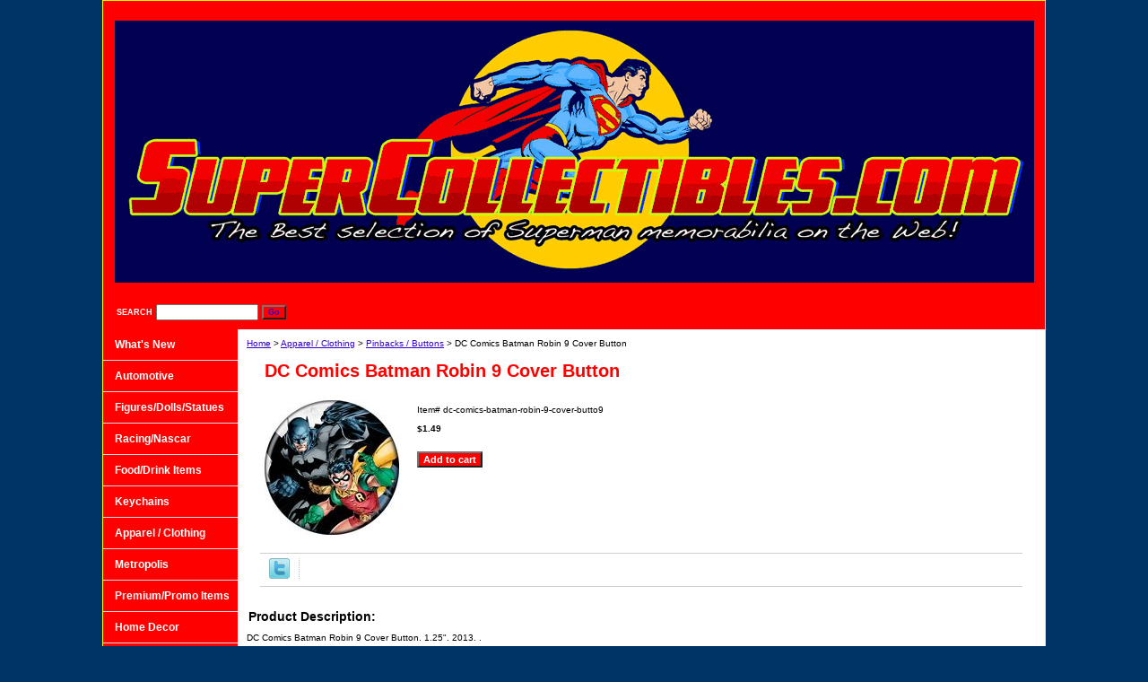

--- FILE ---
content_type: text/html
request_url: http://www.supermansouvenirs.com/dc-comics-batman-robin-9-cover-butto9.html
body_size: 4209
content:
<!DOCTYPE html PUBLIC "-//W3C//DTD XHTML 1.0 Strict//EN" "http://www.w3.org/TR/xhtml1/DTD/xhtml1-strict.dtd"><html><head>
<link rel="image_src" href="https://s.turbifycdn.com/aah/yhst-87166589045438/dc-comics-batman-robin-9-cover-button-19.gif" />
<meta property="og:image" content="https://s.turbifycdn.com/aah/yhst-87166589045438/dc-comics-batman-robin-9-cover-button-19.gif" />
<title>DC Comics Batman Robin 9 Cover Button</title><meta name="Description" content="DC Comics Batman Robin 9 Cover Button. 1.25&amp;quot;. 2013.
." /><link rel="stylesheet" type="text/css" href="css-base.css" /><link rel="stylesheet" type="text/css" href="css-element.css" /><link rel="stylesheet" type="text/css" href="css-contents.css" /><link rel="stylesheet" type="text/css" href="css-edits.css" /></head><body class="vertical" id="itemtype"><script type="text/javascript" id="yfc_loader" src="https://turbifycdn.com/store/migration/loader-min-1.0.34.js?q=yhst-87166589045438&ts=1748535822&p=1&h=order.store.turbify.net"></script> <div id="ys_superbar">
	   <div id="ys_cpers">
		<div id="yscp_welcome_msg"></div>
		<div id="yscp_signin_link"></div>
		<div id="yscp_myaccount_link"></div>
		<div id="yscp_signout_link"></div>
	   </div>
	   <div id="yfc_mini"></div>
	   <div class="ys_clear"></div>
	</div>
      <div id="container"><div id="header"><ul id="nav-general"><li><a href="index.html">home</a></li><li><a href="info.html">About Us</a></li><li><a href="privacypolicy.html">Privacy Policy</a></li><li><a href="mailto:sales@supercollectibles.com">Send Email</a></li><li><a href="https://order.store.turbify.net/yhst-87166589045438/cgi-bin/wg-order?yhst-87166589045438">View Cart</a></li></ul><br class="clear" /><h3 id="brandmark"><a href="index.html" title=""><img src="https://s.turbifycdn.com/aah/yhst-87166589045438/apparel-clothing-1.gif" width="1025" height="292" border="0" hspace="0" vspace="0" alt="" /></a></h3></div><form method="GET" action="//search.store.yahoo.com/cgi-bin/nsearch" name="searcharea" id="searcharea"><fieldset><label class="labelfield" for="searchfield"><span>Search</span><input name="query" type="text" id="query" /></label><label class="buttonlabel" for="searchsubmit"><input name="searchsubmit" type="submit" value="Go" class="ys_primary" id="searchsubmit" /><input name="vwcatalog" type="hidden" value="yhst-87166589045438" /></label></fieldset><input type="hidden" name=".autodone" value="http://www.supermansouvenirs.com/dc-comics-batman-robin-9-cover-butto9.html" /></form><div id="bodyshell"><div id="bodycontent"><div class="breadcrumbs"><a href="index.html">Home</a> &gt; <a href="apparel--clothing.html">Apparel / Clothing</a> &gt; <a href="pibu.html">Pinbacks / Buttons</a> &gt; DC Comics Batman Robin 9 Cover Button</div><div id="contentarea"><div><h1 id="item-contenttitle">DC Comics Batman Robin 9 Cover Button</h1><div id="itemarea"><img src="https://s.turbifycdn.com/aah/yhst-87166589045438/dc-comics-batman-robin-9-cover-button-23.gif" width="150" height="150" border="0" hspace="0" vspace="0" alt="DC Comics Batman Robin 9 Cover Button" class="image-l" title="DC Comics Batman Robin 9 Cover Button" /><div class="itemform productInfo"><form method="POST" action="https://order.store.turbify.net/yhst-87166589045438/cgi-bin/wg-order?yhst-87166589045438+dc-comics-batman-robin-9-cover-butto9"><div class="code">Item# <em>dc-comics-batman-robin-9-cover-butto9</em></div><div class="price-bold">$1.49</div><input type="submit" value="Add to cart" class="ys_primary" title="Add to cart" /><input name="vwcatalog" type="hidden" value="yhst-87166589045438" /><input name="vwitem" type="hidden" value="dc-comics-batman-robin-9-cover-butto9" /><input type="hidden" name=".autodone" value="http://www.supermansouvenirs.com/dc-comics-batman-robin-9-cover-butto9.html" /></form></div><div style="clear:both"></div><div class="ys_promoitempage" id="ys_promoitempage" itemid="dc-comics-batman-robin-9-cover-butto9" itemcode="dc-comics-batman-robin-9-cover-butto9" categoryflag="0"></div>
<script language="javascript">
document.getElementsByTagName('html')[0].setAttribute('xmlns:og', 'http://opengraphprotocol.org/schema/');
</script>
<div id="ys_social_top_hr"></div>
<div id="ys_social_media">
<div id="ys_social_tweet">
<script language="javascript">function tweetwindowopen(url,width,height){var left=parseInt((screen.availWidth/2)-(width/2));var top=parseInt((screen.availHeight/2)-(height/2));var prop="width="+width+",height="+height+",left="+left+",top="+top+",screenX="+left+",screenY="+top;window.open (NULL, url,'tweetwindow',prop);}</script>
<a href="javascript:void(0);" title="Tweet"><img id="ys_social_custom_tweet_icon" src="https://s.turbifycdn.com/ae/store/secure/twitter.png" onClick="tweetwindowopen('https://twitter.com/share?count=none&text=DC+Comics+Batman+Robin+9+Cover+Button+%23SuperCollectibles&url=http%3a//www.supermansouvenirs.com/dc-comics-batman-robin-9-cover-butto9.html',550, 514)"></a></div>
<!--[if gt IE 6]>
<div id="ys_social_v_separator"><img src="https://s.turbifycdn.com/ae/store/secure/v-separator.gif"></div>
<![endif]-->
<!--[if !IE]><!-->
<div id="ys_social_v_separator"><img src="https://s.turbifycdn.com/ae/store/secure/v-separator.gif"></div>
<!--<![endif]-->
<div id="ys_social_fblike">
<!--[if gt IE 6]>
<script language="javascript">
document.getElementsByTagName('html')[0].setAttribute('xmlns:fb', 'http://ogp.me/ns/fb#');
</script>
<div id="fb-root"></div><script>(function(d, s, id) {var js, fjs = d.getElementsByTagName(s)[0];if (d.getElementById(id)) return;js = d.createElement(s); js.id = id;js.src = '//connect.facebook.net/en_US/all.js#xfbml=1&appId=';fjs.parentNode.insertBefore(js, fjs);}(document, 'script', 'facebook-jssdk'));</script><fb:like href="http://www.supermansouvenirs.com/dc-comics-batman-robin-9-cover-butto9.html" layout="standard" show_faces="false" width="350" action="like" colorscheme="light"></fb:like>
<![endif]-->
<!--[if !IE]><!-->
<script language="javascript">
document.getElementsByTagName('html')[0].setAttribute('xmlns:fb', 'http://ogp.me/ns/fb#');
</script>
<div id="fb-root"></div><script>(function(d, s, id) {var js, fjs = d.getElementsByTagName(s)[0];if (d.getElementById(id)) return;js = d.createElement(s); js.id = id;js.src = '//connect.facebook.net/en_US/all.js#xfbml=1&appId=';fjs.parentNode.insertBefore(js, fjs);}(document, 'script', 'facebook-jssdk'));</script><fb:like href="http://www.supermansouvenirs.com/dc-comics-batman-robin-9-cover-butto9.html" layout="standard" show_faces="false" width="350" action="like" colorscheme="light"></fb:like>
<!--<![endif]-->
</div>
</div>
<div id="ys_social_bottom_hr"></div>
</div><div id="caption"><h2 id="itempage-captiontitle">Product Description:</h2><div>DC Comics Batman Robin 9 Cover Button. 1.25&quot;. 2013.
.</div></div><br clear="all" /></div></div></div><div id="nav-product"><ul><li><a href="what39s-n.html" title="What&amp;#39;s New">What&#39;s New</a></li><li><a href="automotive.html" title="Automotive">Automotive</a></li><li><a href="figuresdollsstatues.html" title="Figures/Dolls/Statues">Figures/Dolls/Statues</a></li><li><a href="racingnascar.html" title="Racing/Nascar">Racing/Nascar</a></li><li><a href="fooddrink-items.html" title="Food/Drink Items">Food/Drink Items</a></li><li><a href="keychains.html" title="Keychains">Keychains</a></li><li><a href="apparel--clothing.html" title="Apparel / Clothing">Apparel / Clothing</a></li><li><a href="metropolis.html" title="Metropolis">Metropolis</a></li><li><a href="premium-toysitems.html" title="Premium/Promo Items">Premium/Promo Items</a></li><li><a href="homedecor.html" title="Home Decor">Home Decor</a></li><li><a href="stationery.html" title="Office / Stationery">Office / Stationery</a></li><li><a href="towels.html" title="Towels / Bedding">Towels / Bedding</a></li><li><a href="tin-collectibles.html" title="Tin Collectibles">Tin Collectibles</a></li><li><a href="wallets--banks.html" title="Wallets / Banks">Wallets / Banks</a></li><li><a href="clocks--watches.html" title="Clocks / Watches">Clocks / Watches</a></li><li><a href="games--puzzles.html" title="Games / Puzzles">Games / Puzzles</a></li><li><a href="dvd39s--vhs--c.html" title="DVD&amp;#39;s / VHS / CD&amp;#39;s">DVD&#39;s / VHS / CD&#39;s</a></li><li><a href="inflatables.html" title="Inflatables">Inflatables</a></li><li><a href="outdoor--sporting.html" title="Outdoor / Sporting">Outdoor / Sporting</a></li><li><a href="superman-returns.html" title="Superman Returns">Superman Returns</a></li><li><a href="vintage.html" title="Vintage">Vintage</a></li><li><a href="clocks--watches.html" title="Clocks / Watches">Clocks / Watches</a></li><li><a href="smallville.html" title="Smallville">Smallville</a></li><li><a href="manofsteel1.html" title="Man Of Steel">Man Of Steel</a></li><li><a href="bavsu.html" title="Batman v Superman">Batman v Superman</a></li></ul></div></div><div id="footer"><span id="footer-links"><a href="index.html">home</a> | <a href="info.html">About Us</a> | <a href="privacypolicy.html">Privacy Policy</a> | <a href="mailto:sales@supercollectibles.com">Send Email</a> | <a href="https://order.store.turbify.net/yhst-87166589045438/cgi-bin/wg-order?yhst-87166589045438">View Cart</a></span><span id="copyright">www.SuperCollectibles.com Copyright � 2025 CMOS Collectibles, All Rights Reserved.  SUPERMAN and all related characters and elements are the property of DC Entertainment. TM & � 2025.                                     
   </span></div></div></body>
<script type="text/javascript">var PAGE_ATTRS = {'storeId': 'yhst-87166589045438', 'itemId': 'dc-comics-batman-robin-9-cover-butto9', 'isOrderable': '1', 'name': 'DC Comics Batman Robin 9 Cover Button', 'salePrice': '1.49', 'listPrice': '1.49', 'brand': '', 'model': '', 'promoted': '', 'createTime': '1748535822', 'modifiedTime': '1748535822', 'catNamePath': 'Apparel / Clothing > Pinbacks / Buttons', 'upc': ''};</script><script type="text/javascript">
csell_env = 'ue1';
 var storeCheckoutDomain = 'order.store.turbify.net';
</script>

<script type="text/javascript">
  function toOSTN(node){
    if(node.hasAttributes()){
      for (const attr of node.attributes) {
        node.setAttribute(attr.name,attr.value.replace(/(us-dc1-order|us-dc2-order|order)\.(store|stores)\.([a-z0-9-]+)\.(net|com)/g, storeCheckoutDomain));
      }
    }
  };
  document.addEventListener('readystatechange', event => {
  if(typeof storeCheckoutDomain != 'undefined' && storeCheckoutDomain != "order.store.turbify.net"){
    if (event.target.readyState === "interactive") {
      fromOSYN = document.getElementsByTagName('form');
        for (let i = 0; i < fromOSYN.length; i++) {
          toOSTN(fromOSYN[i]);
        }
      }
    }
  });
</script>
<script type="text/javascript">
// Begin Store Generated Code
 </script> <script type="text/javascript" src="https://s.turbifycdn.com/lq/ult/ylc_1.9.js" ></script> <script type="text/javascript" src="https://s.turbifycdn.com/ae/lib/smbiz/store/csell/beacon-a9518fc6e4.js" >
</script>
<script type="text/javascript">
// Begin Store Generated Code
 csell_page_data = {}; csell_page_rec_data = []; ts='TOK_STORE_ID';
</script>
<script type="text/javascript">
// Begin Store Generated Code
function csell_GLOBAL_INIT_TAG() { var csell_token_map = {}; csell_token_map['TOK_SPACEID'] = '2022276099'; csell_token_map['TOK_URL'] = ''; csell_token_map['TOK_STORE_ID'] = 'yhst-87166589045438'; csell_token_map['TOK_ITEM_ID_LIST'] = 'dc-comics-batman-robin-9-cover-butto9'; csell_token_map['TOK_ORDER_HOST'] = 'order.store.turbify.net'; csell_token_map['TOK_BEACON_TYPE'] = 'prod'; csell_token_map['TOK_RAND_KEY'] = 't'; csell_token_map['TOK_IS_ORDERABLE'] = '1';  c = csell_page_data; var x = (typeof storeCheckoutDomain == 'string')?storeCheckoutDomain:'order.store.turbify.net'; var t = csell_token_map; c['s'] = t['TOK_SPACEID']; c['url'] = t['TOK_URL']; c['si'] = t[ts]; c['ii'] = t['TOK_ITEM_ID_LIST']; c['bt'] = t['TOK_BEACON_TYPE']; c['rnd'] = t['TOK_RAND_KEY']; c['io'] = t['TOK_IS_ORDERABLE']; YStore.addItemUrl = 'http%s://'+x+'/'+t[ts]+'/ymix/MetaController.html?eventName.addEvent&cartDS.shoppingcart_ROW0_m_orderItemVector_ROW0_m_itemId=%s&cartDS.shoppingcart_ROW0_m_orderItemVector_ROW0_m_quantity=1&ysco_key_cs_item=1&sectionId=ysco.cart&ysco_key_store_id='+t[ts]; } 
</script>
<script type="text/javascript">
// Begin Store Generated Code
function csell_REC_VIEW_TAG() {  var env = (typeof csell_env == 'string')?csell_env:'prod'; var p = csell_page_data; var a = '/sid='+p['si']+'/io='+p['io']+'/ii='+p['ii']+'/bt='+p['bt']+'-view'+'/en='+env; var r=Math.random(); YStore.CrossSellBeacon.renderBeaconWithRecData(p['url']+'/p/s='+p['s']+'/'+p['rnd']+'='+r+a); } 
</script>
<script type="text/javascript">
// Begin Store Generated Code
var csell_token_map = {}; csell_token_map['TOK_PAGE'] = 'p'; csell_token_map['TOK_CURR_SYM'] = '$'; csell_token_map['TOK_WS_URL'] = 'https://yhst-87166589045438.csell.store.turbify.net/cs/recommend?itemids=dc-comics-batman-robin-9-cover-butto9&location=p'; csell_token_map['TOK_SHOW_CS_RECS'] = 'false';  var t = csell_token_map; csell_GLOBAL_INIT_TAG(); YStore.page = t['TOK_PAGE']; YStore.currencySymbol = t['TOK_CURR_SYM']; YStore.crossSellUrl = t['TOK_WS_URL']; YStore.showCSRecs = t['TOK_SHOW_CS_RECS']; </script> <script type="text/javascript" src="https://s.turbifycdn.com/ae/store/secure/recs-1.3.2.2.js" ></script> <script type="text/javascript" >
</script>
</html>
<!-- html106.prod.store.e1a.lumsb.com Tue Jan 20 13:34:36 PST 2026 -->
